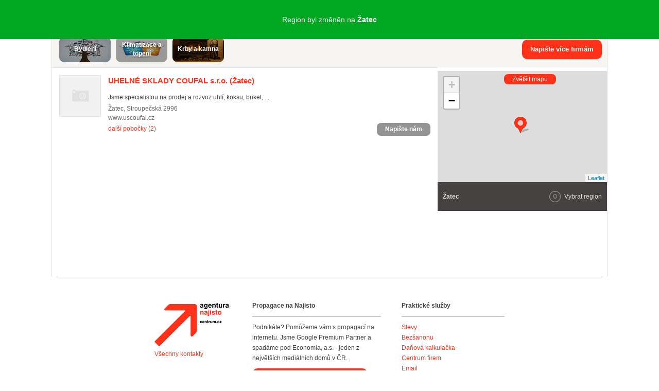

--- FILE ---
content_type: text/css
request_url: https://i0.cz/najisto/common/css/search-desktop.css?cp=3g0r
body_size: 6654
content:
html{overflow-y:scroll}.content{position:relative}.main{position:relative}.sidebar{display:none;width:30%;z-index:0;float:right}.resultsMap{width:100%;height:216px}.searchLegend{display:none}.nonSmartphone{display:none}.hideOffensive .isOffensive{display:none}.hideOffensive .emptyWithoutOffensive{display:block}.hideOnDesktop{display:none !important}.emptyWithoutOffensive{display:none}.resultsEmpty{padding:14px;background:transparent}.resultsEmpty .greyDotted{font-size:0.9375em}.resultsEmptyTips{margin-left:14px;padding:0 14px;font-size:0.8125em;line-height:2em;list-style:disc}em.best{font-weight:bold;font-style:normal}.menuAddFirm a{padding-right:16px}.filterBox{border-top-width:0;position:relative;background:#f7f5f2}.filterBox .searchInfoTitle{padding-top:10px;padding-right:10px;font-size:0.8125em}.filterBox .cotactManyCompanies--div{margin-right:10px;display:flex;height:50px;align-items:center}.filterBox .cotactManyCompanies--button{text-align:right}.formLabel{line-height:1.5em;font-size:0.8125em}.cotactManyCompaniesWrapper{position:absolute;top:0;z-index:1500;background-color:#f6f5f1;margin-top:8px}.cotactManyCompaniesWrapper .errorsList{padding-left:0px;width:auto}.cotactManyCompaniesWrapper .errorsList li{padding:2px 10px 0px 10px;height:15px;line-height:15px;font-size:0.75em;width:auto;margin-top:2px;display:inline;float:left}.cotactManyCompaniesWrapper .errorsList:after{border-right:0px}.cotactManyCompaniesForm{display:flex;justify-content:space-between;height:150px;position:relative}.cotactManyCompaniesForm .captchaFieldWrapper{position:relative;margin-bottom:10px}.cotactManyCompaniesForm .captchaFieldWrapper .captchaImage{position:relative;top:13px}.cotactManyCompaniesForm--infoText{margin-left:10px;font-size:0.8em;width:335px;padding-left:10px}.cotactManyCompaniesForm--infoText.error{background-color:#ff3219;color:#fff;-webkit-border-radius:5px;-moz-border-radius:5px;border-radius:5px}.cotactManyCompaniesForm--leftPart{width:740px;display:flex;flex-direction:column;margin-left:10px}.cotactManyCompaniesForm--messageInput{height:100px;margin-right:10px;max-width:668px}.cotactManyCompaniesForm--rightPart{width:320px;display:flex;flex-direction:column;margin-right:10px}.cotactManyCompaniesForm--submit{width:178px;margin:0 auto;align-self:flex-end;position:relative;top:10px}.cotactManyCompaniesForm--closeButton{background:url("../img/sprite.png?3g0r") no-repeat -12px -525px;width:25px;height:25px;position:absolute;right:5px;top:-6px;cursor:pointer}.cotactManyCompaniesForm--notice{font-size:0.7em;margin:0 auto;margin-top:5px}.cotactManyCompaniesForm .gdprText{font-size:8px;margin-top:3px}.js_filterBoxHide{height:0 !important;overflow:hidden}.bookmarksBar{height:2.25em;color:#fff;background:#d8d7d5}.showMoreInner{display:block;height:22px;margin-top:20px;padding-right:30px;font-weight:bold;text-align:right;background:url("../img/sprite.png?3g0r") no-repeat right -225px}.showMoreInner:hover{background-position:right -900px}#moreSections,#moreTags,#lessSections,#lessTags,#allSections .jsMoreLessSectionsNumber,#allTags .jsMoreLessTagsNumber{display:none}.regionBox{display:none;margin-top:10px;padding:10px}.regionsBox{background:#4E4C4A}.regionsBox a{color:#fff}.regionsBox .cancel a{color:#ff3219}.regionsFilterActive li{display:inline-block}.regionList li.regionSublistWrapper{display:block;width:100%}.filterCommon{overflow:hidden}.filterCommon li{display:inline-block;width:100%}.filterCommon li:first-letter{text-transform:uppercase}.filterCommon a{color:#424042}.filterCommon .js_hidden{display:none}.filterCommon .count{color:#757575}.filterPath{margin-bottom:16px}.filterPath li{display:inline-block;width:auto !important;margin-right:8px !important;color:#424042;float:none;background-position:right -2095px}.filterPath a{color:#424042}.filterPath .count{display:none}.lowestLevel{margin-bottom:0}.tagsBySearch,.sectionsBySearch{float:left;clear:both}.sectionsBySearch h2,.tagsBySearch h2{margin-top:0.6em;font-size:14px}.firstItem{padding-left:0 !important;background:none !important}.actualItem{font-weight:bold}.relatedSectionsTags{height:32px;margin:0 4%;float:right;color:#424042;background-position:right -70px}.relatedSectionsTags:hover{background-position:right -745px}.relatedSectionsTags.js_collapseDown{background-position:right 5px}.relatedSectionsTags.js_collapseDown:hover{background-position:right -670px}.js_serpFilterItemHolder{font-size:.8125em}.js_serpFilterItemHolder ul{list-style:square outside none}.tagsBox .filtersHeader{left:105px}.serpFilterItem{display:none;padding-top:10px;min-height:19px}.serpFilterItem .js_openedFilter .tags{display:block;margin-top:20px}.serpFilterItem .tags{display:none}.serpFilterItem .js_collapseDown+.tags{display:block}.js_activeBox .serpFilterItem{display:block}.mouseOver{background:transparent !important}.collapseUp,modifCollapseUp{display:none;text-align:right;float:right;color:#424042}.js_collapseDown{background:url("../img/sprite.png?3g0r") no-repeat right 0}.js_collapseDown:hover{background-position:right -675px}.js_openedFilter .sectionsChildren li,.js_openedFilter .tagsChildren li{padding:0.4em 5px 0.4em 0;border-bottom:1px dotted #eee;line-height:1;overflow:hidden;text-overflow:ellipsis;white-space:nowrap;-webkit-box-sizing:border-box;-moz-box-sizing:border-box;box-sizing:border-box}.wisdomBox{border-bottom:2px solid #cfcfcf;color:#424042;background:#D9D7D5;overflow:hidden}.wisdomBox h4{margin:20px 30px 10px 30px;font-size:1em;color:#424042}.filterBox .wisdomText{display:none;margin-bottom:16px;font-size:1em;color:#757575}.wisdomBox .wisdomText{position:relative;padding:0 30px 20px 30px;font-size:0.8125em;line-height:1.65em}.wisdomBox .wisdomText:before,.wisdomBox .wisdomText:after{font-size:2em;line-height:0;color:#7c7c7c;content:'\201E'}.wisdomBox .wisdomText:after{position:relative;top:4px;content:'\201C'}.searchInfo{padding-right:190px;position:relative;z-index:0;background:#D9D7D5}.companiesWrap .searchInfo{padding-right:0}.contactUsForm label{width:160px;float:left;text-align:right;padding-right:1em}.contactUsForm .labelCaptcha,.contactUsForm .captchaImage{margin-top:20px}.contactUsForm .inputCaptcha{position:relative;top:-20px}.contactUsForm .textareaContactNotes,.contactUsForm .inputContactEmail{display:block;margin-left:160px;width:350px}.contactUsForm .textareaContactNotes{margin-right:140px}.contactUsForm .inputContactEmail{margin-top:10px}.contactUsForm .contactNotesFieldWrapper,.contactUsForm .contactEmailFieldWrapper{width:700px}.contactUsForm .infoRequired{float:none;margin-left:450px}.contactUsForm .buttonSubmit_contact{margin:10px 0px 10px 176px}.contactUsForm .errorsList{width:130px;float:right;position:absolute;left:530px}.contactUsForm .errorsListContactNotes{top:0px}.contactUsForm .errorsListContactEmail{top:0px}.contactUsForm .formRow{position:relative}.contactUsForm .boxHeadingInner{background-image:none !important}.contactUsForm .gdprText{margin-left:175px;max-width:350px;font-size:12px;margin-top:8px}@media (min-width: 0px) and (max-width: 479px){.contactUsForm .gdprText{margin-left:0px}}@media (min-width: 0px) and (max-width: 479px){.contactUsForm label{width:auto;float:left;margin-top:15px}.contactUsForm .textareaContactNotes,.contactUsForm .inputContactEmail{margin-left:0px;margin-right:0px;width:100%}.contactUsForm .buttonSubmit_contact{margin:10px 0px 10px 0px}.contactUsForm .infoRequired{float:right;margin-left:0px}.contactUsForm .errorsListContactNotes,.contactUsForm .errorsListContactEmail{top:0px}.contactUsForm .errorsList{width:130px;float:right;position:relative;left:-90px}.contactUsForm .contactNotesFieldWrapper,.contactUsForm .contactEmailFieldWrapper{width:auto}}.locationChangeWrapper{margin:9px 4% 9px 0;float:right}.locationChangeForm{width:215px;overflow:hidden;float:right}.locationChange{min-height:47px;position:relative;background:#f7f5f2}.locationChangeInputWrap{width:67%;float:left}.locationChangeInputHolder{display:block;padding:0 12px;border:1px solid #ccc;border-right:0;-webkit-border-radius:15px 0 0 15px;-moz-border-radius:15px 0 0 15px;border-radius:15px 0 0 15px;background:#fff}.locationChangeInput{width:100%;height:28px;padding:0;border:0;font-size:14px}.locationChangeSubmit{width:100%;height:30px;padding:0;border:0;color:#fff;cursor:pointer;font-size:1em;font-weight:bold;line-height:1;background:transparent}.locationChangeSubmitHolder{display:block;width:100%;background:#ff3219;-webkit-border-radius:0 15px 15px 0;-moz-border-radius:0 15px 15px 0;border-radius:0 15px 15px 0}.locationChangeSubmitWrap{width:33%;float:left}.locationChangeResults{width:100%;clear:both;overflow:hidden;background:#fff url("../img/sprite.png?3g0r") no-repeat right -2475px}.locationChangeResults select{width:261px;height:28px;padding-right:28px;vertical-align:middle;line-height:28px;-webkit-appearance:none;cursor:pointer;background:transparent;border:1px solid #ccc;-webkit-border-radius:0;-moz-border-radius:0;border-radius:0}.changeLocation{display:block;color:#424042 !important;font-weight:normal;font-size:0.8125em;padding-right:30px;text-align:right;line-height:29px;background:url("../img/sprite.png?3g0r") no-repeat right -371px;float:right}.changeLocation:hover{text-decoration:underline;background-position:right -1046px}.js_closeLocationForm{width:0;text-align:left !important;text-indent:100%;white-space:nowrap;overflow:hidden;background:url("../img/sprite.png?3g0r") no-repeat right -521px}.js_closeLocationForm:hover{background-position:right -1196px}.newLocationCancel{margin:14px 0 0 14px;float:left;font-size:0.8125em}.searchInfoTitle{font-size:0.9375em;font-weight:normal;color:#424042}.alternativePhrase{margin:0.5em 0 0.5em 14px;font-size:0.9375em;color:#424042}.mapHeading,.mapAddress{display:block;margin-bottom:10px;font-size:1.125em;font-weight:bold}.mapHeading em{font-style:normal}.mapAddress{min-height:20px;padding-left:23px;font-size:1em;font-weight:normal;color:#FAF8F6;background:url("../img/sprite.png?3g0r") no-repeat left -1800px}.companies{font-size:15px}.companyItem{width:92%;padding:21px 4% 16px 4%;border-top:1px solid #e3e1e2;position:relative;background:#fff}.companyItem.js_highlighted{background-color:#F5F1DF}.companyItem:hover{background:#F5F1DF}.companyItem .description{margin:8px 0 0 0;font-size:0.8125em;color:#424042}.companyItem .companyLogoHolder{display:none;width:79px;height:79px;position:absolute;left:14px;top:14px;border:1px solid #e3e2e0}.companyItem .info{font-size:0.8125em}.companyItem .info,.companyItem .info a{margin-top:4px;color:#666}.companyProducts{display:none}.companyTitle{display:inline-block;margin:0 8px 4px 0;font-size:1em}.companySubtitle{color:#424042}.companyDetails{position:relative;font-size:0.8125em}.companyDetail{margin:0 30px;padding:22px 0}.companyDetail h4{margin-bottom:20px;font-size:1.231em;color:#fff}.companyDetail .openingHours{margin-bottom:10px;font-size:0.815em}.companyDetail .description{color:#e3e1e0}.companyDetail .openTimes{font-weight:bold}.companyDetail .ohDay{display:inline-block;width:60px;color:#b6b6b6}.companies .companyPv{background:url("../img/sprite.png?3g0r") no-repeat right -2775px;width:36px;height:36px;position:absolute;right:0;top:0}.companiesHeader{height:32px;font-size:0.8175em;line-height:32px;background:#f6f5f1}.companyDistance{display:inline;font-size:0.8125em;font-weight:bold;color:#424042}.gpsItem{display:none !important}.productsSerpWrapper{display:none;position:absolute;top:14px;right:14px}.contactSerpWrapper{position:absolute;bottom:10px;right:14px;height:25px;vertical-align:center;line-height:25px}.contactSerpWrapper.buttonSubmit{background-color:#939393}.contactSerpWrapper.buttonSubmit:hover{background-color:#585858}.reservationSerpWrapper{display:none;position:absolute;bottom:20px;right:14px}.productSerpImage{display:block;width:80px;height:60px;border:1px solid #e3e2e0;background:#fff}.productSerpImage img{width:100%;height:100%}.companyInfo{float:left}.productsCount{font-size:0.8125em;text-align:center;color:#bfbdbc}.productLogo{display:block;width:183px;height:137px;position:relative;border:1px solid #e3e1e0;background:#fff}.productLogo img{width:100%;height:100%}.companyProductDetail{display:none;position:relative;width:315px;padding:15px;position:absolute;z-index:9999;top:30px;left:-265px;border:1px solid #e3e1e0;background:#f0efed;-webkit-box-sizing:border-box;-moz-box-sizing:border-box;box-sizing:border-box}.productsSerpWrapper:hover .companyProductDetail{display:block}.productShadow{display:block;width:10px;height:100%;position:absolute;top:11px;right:-11px;z-index:101;background:#000;opacity:0.15;filter:alpha(opacity=15)}.productShadowBottom{width:305px;height:10px;top:auto;right:-1px;bottom:-11px}.productInfo .productTitle{margin:18px 0}.productInfo .productTitle a{color:#424042}.productInfo .productPrice{font-size:1em;font-weight:bold;color:#ff3219}.productInfo .productDescription{margin:4px 0 18px 0;font-size:0.8125em;color:#757575}.fullLink{margin-top:10px;font-size:0.8125em;float:right;background-position:right -225px}.fullLink:hover{background-position:right -900px}.reservationSerpWrapper .buttonSubmit{width:83px;white-space:normal;line-height:13px;text-align:center;height:38px;padding:5px 10px 0px 10px;-webkit-box-sizing:border-box;-moz-box-sizing:border-box;box-sizing:border-box}.yextSpecialOffer .buttonSubmit{width:83px;white-space:normal !important;line-height:13px !important;text-align:center !important;height:auto;min-height:38px !important;padding:5px 10px 0px 10px;-webkit-box-sizing:border-box;-moz-box-sizing:border-box;box-sizing:border-box}.companyContacts{line-height:1.2em}.companyContacts li{display:inline-block;font-size:0.8125em;color:#757575}.companyContacts a{color:#757575}.js_infoBranchCompanies{position:relative}.js_infoBranchCompanies .infoAddress{display:inline-block}.js_infoBranchCompanies .companyInfo{background:transparent}.js_infoBranchCompanies .companyContacts{padding-left:35px}.js_infoBranchCompanies .info{clear:both}.js_infoBranchCompanies .companyDistance,.js_infoBranchCompanies .companiesHeader,.js_infoBranchCompanies .companySubtitle,.js_infoBranchCompanies .mapItem,.js_infoBranchCompanies .buttons{display:none}.branchesList{clear:both;margin:10px 0}.branchesList .resultItem{margin-bottom:5px;padding:5px;border:1px solid transparent}.branchesList .js_highlighted{background-color:#fff;border-color:#E3E1E0}.branchesHeader{margin-bottom:10px;overflow:hidden}.branchesHeader h4{float:left}.branchesCount{color:#757575}.branchesData{margin-top:10px}.branchesData>h4{color:#757575}.branchAjaxHide{width:22px;height:22px;position:absolute;top:0px;right:0px;text-indent:100%;white-space:nowrap;overflow:hidden;float:right;background:url("../img/sprite.png?3g0r") no-repeat right 0}.branchAjaxHide:hover{background-position:right -675px}.ajBranches{font-size:0.8125em}.allBranchesLink{font-size:0.8125em}.regionFilterNavigation{font-size:0.75em;background:#464241}.regionFilterNavigation .count{display:none}.regionsBox{padding:20px 10px 30px 30px}.regionFilterNavigation ul{list-style:square outside none;clear:both}.regionPath{color:#e3e1e0}.regionPath a{color:#e3e1e0}.regionLastItem{font-weight:bold;color:#fff}.filterList{height:145px;margin-top:20px;overflow:auto}.filterList li{width:50% !important;float:left}.regionCollapser{background:#464241;height:56px;line-height:56px;color:#e3e1e0}.regionCollapser span{line-height:22px;background-position:-13px -1050px;margin-left:10px}.regionCollapser span.iconLeft{cursor:pointer;float:right;margin-top:17px;margin-right:10px}.regionCollapser span.iconLeft:hover{text-decoration:underline;background-position:-13px -1650px}.sidebarBottom{color:#fff;background:#454240;margin-bottom:15px}.js_closeRegions{display:none;width:40px;height:40px;float:right;text-indent:100%;white-space:nowrap;overflow:hidden;background:url("../img/sprite.png?3g0r") no-repeat -3px -515px}.platform_smart .js_closeRegions,.platform_tablet .js_closeRegions{display:block}.parentItem{display:block !important;font-weight:bold;color:#fff}.sitePagination{display:block;padding:20px 0;height:38px;position:relative;border-style:solid;border-color:#ccc;border-width:1px 0;text-align:center;background:#fff}.adsenseWrapper{height:auto !important;margin:0 3%}.adsenseInner{height:auto !important}.adsenseInner iframe{padding:14px 0 7px;-webkit-text-size-adjust:none}.adsenseInner body{-webkit-text-size-adjust:none}.expandedMap .wrapper{width:100%}.expandedMap .header{width:100%}.expandedMap .content{width:100%}.expandedMap .main{width:40%}.expandedMap .sidebar{width:60%}.expandedMap .filterBox{width:100%}.expandedMap .serpFilterItem{max-width:100%}@media screen and (min-width: 1025px){.expandedMap .serpFilterItem{max-width:100%}}.expandedMap .js_openedFilter .filterCommon li{width:15%}.expandedMap .resultsMap{height:400px}.expandedMap .regionFilterNavigation,.expandedMap .js_infoBranchCompanies,.expandedMap .infoAddress li,.expandedMap .companyItem .productsSerpWrapper,contactSerpWrapper,.expandedMap .companyItem .reservationSerpWrapper,.expandedMap .sidebarBottom,.expandedMap .adoceanWrapper,.expandedMap .adoceanHideHleper{display:none !important}.expandedMap .infoAddress .cellphoneNumber{display:block !important;background:none !important;padding-top:5px}.expandedMap .footer{overflow:hidden;margin:0;padding:0;height:0px}.expandedMap .sitePagination{width:40%}.expandedMap .shadowMap{right:0;left:40%;width:auto;display:none}.expandedMap .shadowMiddle{width:40%}.expandedMap .shadowMain{bottom:-80px;height:auto;display:none}.expandedMap .companyItem .companyInfo{padding-right:0}.expandedMap .js_pointhide .productsSerpWrapper,.expandedMap .js_pointhide .reservationSerpWrapper{display:none}.expandButton{position:absolute;top:6px;right:30%;height:20px;line-height:20px;font-weight:normal;font-size:0.75em;z-index:1000;-webkit-border-radius:8px;-moz-border-radius:8px;border-radius:8px}.expandButton.js_hidden{display:none}.content{max-width:1078px;width:100%;top:0;border:0 solid #E2E1DD;border-width:0 1px}.main{width:749px;min-height:400px;position:relative;float:left}.sidebar{display:block;width:329px;top:350px}.sidebarBox{position:relative}.asMobile,.nonSmartphone{display:block}.asSmartphone{display:none}div.right{float:right}div.left{float:left}.filterBox{display:inline-block;border-top-width:1px;width:100%;max-width:1080px;padding-bottom:10px;padding-top:10px}.js_filterBoxHide{height:auto !important;overflow:visible}.relatedSectionsTags{display:none}.tagsBox .filtersHeader{left:auto;right:10px}.tagsBox.js_openedFilter{float:left}.bookmarksBar{display:none}.showMoreTags,.showMoreSections{display:none !important}.collapseUp{display:block}.filterCommon li{display:inline;width:auto;margin-right:10px}#sectionsTree li{display:inline}.js_openedFilter .filterCommon li{display:inline-block;width:30%;margin:0}.js_openedFilter .filterMain a{color:#424042}.js_openedFilter .tagsListLink,.js_openedFilter .sectionsListLink{display:block}.sectionsBox{height:50px;width:-moz-calc(100% - 182px);width:-webkit-calc(100% - 182px);width:-o-calc(100% - 182px);width:calc(100% - 182px);max-width:820px;margin-left:14px}.sectionsWrapper{width:-moz-calc(100% - 55px);width:-webkit-calc(100% - 55px);width:-o-calc(100% - 55px);width:calc(100% - 55px);max-width:760px;overflow:auto;float:left}.sectionsSlider{margin-top:9px;height:25px;width:20px;float:left;cursor:pointer;background:url("../img/sprite.png?3g0r") no-repeat left}.sectionsSlider.left{background-position-y:-3500px;background-position-x:-6px}.sectionsSlider.right{background-position-y:-3525px}ul.sections{display:flex;height:50px;position:relative;font-size:0.85em;font-weight:bold}ul.sections li{height:50px}ul.sections li a.section_button{width:100px;height:50px;line-height:17px;display:inline-block;-webkit-border-radius:10px;-moz-border-radius:10px;border-radius:10px;color:white;font-size:1.1em;background-repeat:no-repeat}ul.sections li a.section_button .darker{background:rgba(0,0,0,0.4);width:100px;-webkit-border-radius:10px;-moz-border-radius:10px;border-radius:10px}ul.sections li a.section_button span{display:table-cell;vertical-align:middle;height:50px;width:100px;text-align:center}ul.sections li a.section_button{background-color:rgba(0,0,0,0.5)}.searchInfo{margin:0}.searchInfoLocationChangeForm{float:left;height:30px;margin:0}.locationChangeWrapper{margin:9px 0 5px 0}.locationTextBox{padding:17px 14px;background:transparent;display:none}.locationChangeForm{width:300px}.locationChangeResults{width:100%}.locationChangeResults select{width:346px}.newLocation{margin:0}.changeLocation{margin-right:14px}.collapseButtonsDiv{display:inline-block;float:right;height:10px;width:auto;margin-top:10px;position:relative;z-index:1000}.collapseButtonsDiv a{margin-right:20px}.filterBox .searchInfoTitle{padding-left:10px}.js_activeBox .serpFilterItem{display:inline-block;float:left;max-width:670px}.js_activeBox.tagsBox .serpFilterItem{display:inline-block;float:left;max-width:832px}.expandedMap .serpFilterItem{max-width:100%}.companiesWrap{margin-top:-7px}.companiesHeader{display:none}.companyItem .companyInfo{padding-left:95px;min-height:113px}.companyItem .companyLogo{display:block}.companyItem{width:auto;padding:14px}.companyItem.js_highlighted{background-color:#F5F1DF}.companyItem .companyLogoHolder{display:block}.companyDistance{display:none}.companyInfo{padding:0 94px 0 93px}.companyItem.js_highlighted .companyLogoHolder:after{display:block;width:33px;height:38px;position:absolute;top:20px;left:620px;background:url("../img/pins.png?3g0r") 0 0;content:' '}.companyItem.js_pointhide .companyLogoHolder:after{display:none}.branchesList .companyInfo{padding-right:0}.mapLink{display:none}.js_infoBranchCompanies .companyInfo{padding-left:0}.js_infoBranchCompanies .companyItem{padding:0 0 0 30px}.withRating{min-height:120px}.productsSerpWrapper,.reservationSerpWrapper{display:block}.js_pointhide .productsSerpWrapper,.js_pointhide .reservationSerpWrapper{display:block}.sitePagination{border-width:1px 0 0}.footer{padding-top:45px;border-top:1px solid #ccc;position:relative;z-index:1000;line-height:1.7;margin:0 10px}.footer .siteLogo{margin:0}.footer .title{font-weight:bold;color:#424042;margin-bottom:10px;padding-bottom:10px;border-bottom:2px solid #ccc}.footer .homepage{margin-bottom:12px}.columnsFooter{display:inline-block;margin:0 auto;padding:0;border:0}.columnsFooter .column{width:200px;margin-left:40px;text-align:left;float:left}.columnsFooter .column.withSubmit{width:250px}.columnsFooter .firstColumn{width:150px;margin-left:0;text-align:left;float:left}.corporateFooter{margin-top:30px;border-top:1px solid #ccc;line-height:36px;background:#fff;clear:both}.corporateFooter li{display:inline}.corporateLinks{float:right}.corporateLinks li:first-child{margin:0;padding:0;border:0}.servicesLinks{float:left}.catalogueLink{display:none !important}.adsenseWrapper{margin-left:106px;margin-right:10px}.adsenseInner{height:auto !important;padding:0}.adsenseInner iframe{padding:14px 0 7px}


--- FILE ---
content_type: text/css
request_url: https://i0.cz/najisto/common/css/shared-print.css?cp=3g0r
body_size: 1412
content:
body{padding-top:0 !important}.content{border:0 !important}.companies{font-size:11pt !important}em.best{font-style:normal !important}.main{width:100% !important}.header{position:static !important;height:auto !important;border:0 !important;background:#fff !important}.header .siteLogo{width:auto !important;float:none !important;margin:0 0 .5em !important;background:none !important;font-size:12pt !important;font-family:'Times New Roman', serif !important;text-align:center !important;text-indent:0 !important}.companyItem{padding:.5em 0 !important;border-bottom:1px solid #D5D2D2}.companyItem:last-of-type{border-bottom:0}.companyTitle{margin-bottom:0 !important;font-weight:bold !important;font-size:12pt !important}.companySubtitle{font-weight:400 !important}.companyDistance{display:inline !important;font-weight:400 !important}.companyItem .description{margin-top:2pt !important}.companyItem .companyInfo{padding-left:0 !important}.infoAddress{display:inline !important;margin-right:1em}.companyDistance,.companyItem .info,.companyItem .description{color:#000 !important}.globalSearchBox,.headerBackground,.shadow,.searchInfo,.filtersHeader,.serpFilterItem,.adoceanWrapper,.sitePagination .buttonSubmit,.topMenu,.feedbackWrapper,.companiesHeader,.resultsMap,.regionCollapser,.adsenseWrapper,.mapLink,.sitePagination,.footer,.infoBranchCompanies,.companyLogo,.companyItem .companyLogo,.companyItem .companyLogoHolder,.servicesLinks,.copyright,.corporateLinks,.ajBranches,.updateFormWrapper,.productsSerpWrapper,.breadcrumbsBox{display:none !important}.contactDel,.separatedList li,.icon-menu,.branchAjaxHide{background:#fff none !important}a{color:#000 !important}.content,.main,.sitePagination,.footer,.footer .title,.corporateFooter,.corporateFooter li,.basicInfoInner,.basicInfo,.contactsBox{border:0 !important}.companyItem{border-top:0 !important;background:#fff !important}.companyItem.js_highlighted{background-color:#fff !important}.socialNetworksHolder,.siteNavigation,.contactForm,.fullLink,.carouselPager,.branchMapBox,.galleryBox,.personsBox .boxHeading,.personPhoto,.moreBranchesLink,.galleryBox,.productsBox,.subscribeBox,.downloadBox,.relatedCompaniesBox,.googleAds,.productLabel,.companyDescription .boxHeading,.regionFilterBox,.branchesBox,.systemMessageHolder,.successList,.errorsList,.keywordsBox{display:none !important}.breadcrumbsNavigation,.companyDescription{border:0 !important}body,.contactsBox,.openingHoursBoxright{background:#fff !important;color:#000 !important}h1,.contactsBox dt,.contactsBox dd,.addressList,.contactType,.companySubtitle,.companyInformation,.newsDate,.companyContacts li,.subpageTitle,.personInformationList li{color:#000 !important}.iconRight{background:#fff none !important}.phoneLabelItem,.phoneNumberItem,.openingHoursBox .description{font-size:11pt !important}.contactsBox{width:49.9% !important}.contactsBox dd{font-weight:400 !important}.personsBoxleft .personInformationList{padding-left:0 !important}.personsBoxInner,.openingHoursBox{font-weight:400 !important}.fullMarginleft,.fullMarginright{margin:.5em 0 !important}.companyDescriptionInner{margin:0 !important;padding:0 !important}.openingHoursBoxright .openingHoursHeading{margin:0 !important;font-weight:400 !important;font-size:11pt !important}.boxHeading{padding:0 !important;font-weight:400 !important;font-size:14pt !important}.personsBox .boxHeading{display:block !important}h1.companyTitle{font-size:16pt !important}.subpageTitle{margin-left:0 !important}.leftIndent{margin-left:0 !important}.basicInfoInner{padding-bottom:0 !important}.branchesPreview li{margin:0 !important;padding:0 !important}.branchesFull .companyTitle,.branchesFull .companyContacts{padding-left:0 !important}.branchesFull .resultItem{padding:0 !important}.branchesWrapper{padding:0 !important}.branchesBoxInner{margin-left:0 !important}.branchesPreview{padding:0 !important}.skinred .wrapper{border:0 !important;box-shadow:none !important}.skinred .sidebar{padding:0 !important}.skinred a{color:#000 !important}
